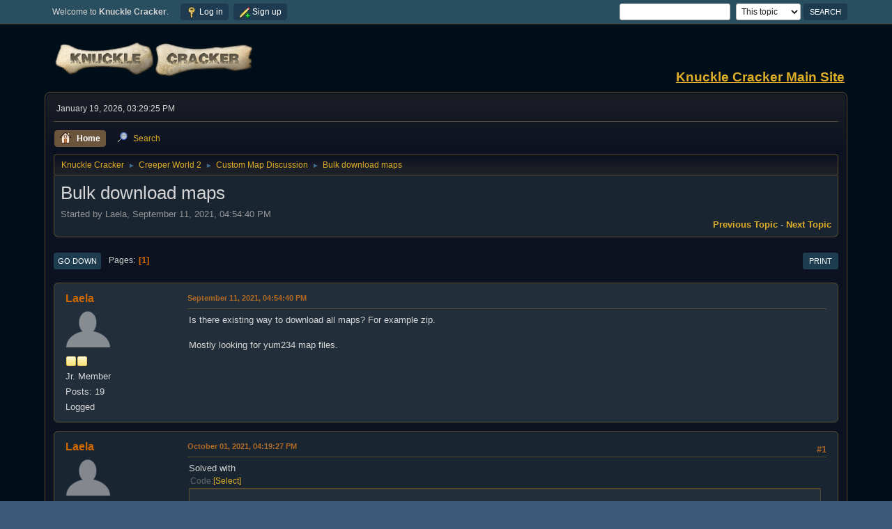

--- FILE ---
content_type: text/html; charset=UTF-8
request_url: https://knucklecracker.com/forums/index.php?PHPSESSID=lk9bufs138khlj61798npsd6e2&topic=39441.0
body_size: 6550
content:
<!DOCTYPE html>
<html lang="en-US">
<head>
	<meta charset="UTF-8">
	<link rel="stylesheet" href="https://knucklecracker.com/forums/Themes/Curve2-Dark/css/minified_bca03679a77b337d776d69bc5315301b.css?smf212_1675197137">
	<style>
	.signature img { max-width: 1px; max-height: 1px; }
	
						.sceditor-button-spoiler div {
							background: url('https://knucklecracker.com/forums/Themes/default/images/bbc/spoiler.png');
						}
	
	img.avatar { max-width: 65px !important; max-height: 65px !important; }
	
	.postarea .bbc_img, .list_posts .bbc_img, .post .inner .bbc_img, form#reported_posts .bbc_img, #preview_body .bbc_img { max-width: min(100%,1024px); }
	
	.postarea .bbc_img, .list_posts .bbc_img, .post .inner .bbc_img, form#reported_posts .bbc_img, #preview_body .bbc_img { max-height: 768px; }
	
/* start of Color Changer mod output */
body {background: #000e19;}body, strong, .strong, h1, h2, h3, h4, h5, h6, h3.titlebg, h4.titlebg, .titlebg, h3.subbg, h4.subbg, .subbg,#detailedinfo dt, #tracking dt, .approvebg {color: #d6d6d6;}div.cat_bar, .amt, .dropmenu li a:hover, .dropmenu li:hover a, .dropmenu li a:focus,#top_info > li > a:hover, #top_info > li:hover > a, #top_info > li > a.open, .button.active, .button.active:hover {background: #1e3b52;border-color: #1e3b52;}#footer {background: #1e3b52;}.button.active, .button.active:hover {color: #fff;}.title_bar {border-top-color: #6b553d;border-bottom-color: #6b553d;}.dropmenu li a.active, #top_info li a.active, .dropmenu li a.active:hover, .dropmenu li:hover a.active, a.moderation_link,a.moderation_link:visited, .new_posts, .generic_bar .bar, .progress_bar .bar {background: #6b553d;border-color: #6b553d;}a, a:visited, .dropmenu li:hover li a, .dropmenu li li a, .button, .quickbuttons li, .quickbuttons li a,.quickbuttons li:hover a, .titlebg a, .subbg a, .quickbuttons li ul li a:hover {color: #ddad27;}#wrapper, .dropmenu li ul, .top_menu, .dropmenu li li:hover, .button, .dropmenu li li:hover > a, .dropmenu li li a:focus,.dropmenu li li a:hover, #top_section, #search_form .button, .quickbuttons li, .quickbuttons li ul, .quickbuttons li ul li:hover,.quickbuttons ul li a:focus, .popup_window, #inner_section, .button:hover, .quickbuttons li:hover, .navigate_section ul, .popup_content, .up_contain,.button:focus, #search_form .button:hover, .quickbuttons li:hover {background: #0d1221;}.dropmenu li ul, .top_menu, .dropmenu li li:hover, .button, .dropmenu li li:hover > a, .dropmenu li li a:focus,.dropmenu li li a:hover, #top_section, #search_form .button, .quickbuttons li, .quickbuttons li ul, .quickbuttons li ul li:hover,.quickbuttons ul li a:focus, .popup_window, #inner_section {background-image: linear-gradient(to bottom, #1c1f26 0%, transparent 70%);}.button:hover, .button:focus, .quickbuttons li:hover, .navigate_section ul, .popup_content, .up_contain,#search_form .button:hover, .quickbuttons li:hover {background-image: linear-gradient(to bottom, transparent 0%, #1c1f26 70%);}.windowbg:nth-of-type(even), .bg.even, .information, .roundframe, .generic_list_wrapper, .approvebg,.windowbg:nth-of-type(odd) blockquote, .windowbg:nth-of-type(even) .bbc_alternate_quote {background: #1a2532;}.windowbg:nth-of-type(odd), .bg.odd, .unread_notify:hover, .title_bar, tr.windowbg:hover,.windowbg:nth-of-type(even) blockquote, .windowbg:nth-of-type(odd) .bbc_alternate_quote, .bbc_code {background: #222f3a;}.windowbg:target {background: #224b5d;}#wrapper, .button, .button:hover, .button:focus, .windowbg, .roundframe, .information, #top_section, .navigate_section ul, .dropmenu li ul, .top_menu,.unread_notify, .pm_unread, .alerts_unread, .dropmenu li li:hover > a, .dropmenu li li a:focus, .dropmenu li li a:hover, .up_contain,.boardindex_table .board_stats p, .children, #ic_recentposts td, .sub_bar, #info_center .sub_bar, .generic_bar, .progress_bar,#detailedinfo dl, #tracking dl, .inner, .signature, .attachments, .under_message, .custom_fields_above_signature, .custom_fields_below_signature,.quickbuttons li, .quickbuttons li:hover, .quickbuttons li ul, .quickbuttons li ul li:hover, .action_admin .table_grid td, .generic_list_wrapper,#topic_container .windowbg, #topic_icons .information, #messageindex .information, .approvebg, .popup_content, fieldset, #alerts tr.windowbg td,blockquote, #manage_boards li.windowbg, #manage_boards li.windowbg:last-child, #footer, .bbc_code, #inner_wrap {border-color: #574c32;}.title_bar {border-left-color: #574c32;border-right-color: #574c32;}hr {background: #574c32;border-color: #574c32;}#top_section {background: #294e60;}#footer {background: #3e5a78;}.pagelinks .button, .buttonlist .button, a.button, .button, .quickbuttons li a, .button:hover, .button:focus, .quickbuttons li:hover>a, .quickbuttons li:hover li a {color: #ffffff;}.button, .quickbuttons li, .button:hover, .button:focus, .quickbuttons li:hover, #search_form .button, #search_form .button:hover {background: #1e3c50;}.button, .quickbuttons li, .button:hover, .button:focus, .quickbuttons li:hover, #search_form .button, #search_form .button:hover {border-color: #1e3c50;}.info .subject, h1.forumtitle a, .poster h4, .poster h4 a, .poster li:hover h4 a, .poster h4 a:hover .poster li h4 a,.poster h4 a:focus, #smfAnnouncements dt a, .keyinfo h5 a, .keyinfo h5 a strong, .current_page {color: #d16900;}#smfAnnouncements dt {border-color: #d16900;}.windowbg.sticky {background: #0f1114;}.windowbg.sticky.locked {background: #1d0f07;}.windowbg.approvetopic, .windowbg.approvepost, .approvebg {background: #e4a17c;}.windowbg.locked {background: #292929;}* {box-shadow: none !important;text-shadow: none !important;}
/* end of Color Changer mod output */

	
	</style>
	<script>
		var smf_theme_url = "https://knucklecracker.com/forums/Themes/Curve2-Dark";
		var smf_default_theme_url = "https://knucklecracker.com/forums/Themes/default";
		var smf_images_url = "https://knucklecracker.com/forums/Themes/Curve2-Dark/images";
		var smf_smileys_url = "https://knucklecracker.com/forums/Smileys";
		var smf_smiley_sets = "";
		var smf_smiley_sets_default = "";
		var smf_avatars_url = "https://knucklecracker.com/forums/avatars";
		var smf_scripturl = "https://knucklecracker.com/forums/index.php?PHPSESSID=lk9bufs138khlj61798npsd6e2&amp;";
		var smf_iso_case_folding = false;
		var smf_charset = "UTF-8";
		var smf_session_id = "bdc29016c4859148bf3327638eacb224";
		var smf_session_var = "a049727";
		var smf_member_id = 0;
		var ajax_notification_text = 'Loading...';
		var help_popup_heading_text = 'A little lost? Let me explain:';
		var banned_text = 'Sorry Guest, you are banned from using this forum!';
		var smf_txt_expand = 'Expand';
		var smf_txt_shrink = 'Shrink';
		var smf_quote_expand = false;
		var allow_xhjr_credentials = false;
	</script>
	<script src="https://ajax.googleapis.com/ajax/libs/jquery/3.6.0/jquery.min.js"></script>
	<script src="https://knucklecracker.com/forums/Themes/default/scripts/jquery.sceditor.bbcode.min.js?smf212_1675197137"></script>
	<script src="https://knucklecracker.com/forums/Themes/Curve2-Dark/scripts/minified_2a15d4115f65b5ea705062dce939894a.js?smf212_1675197137"></script>
	<script src="https://knucklecracker.com/forums/Themes/Curve2-Dark/scripts/minified_eb6409547198599f61012f211f6ff855.js?smf212_1675197137" defer></script>
	<script>
		var smf_smileys_url = 'https://knucklecracker.com/forums/Smileys/';
		var bbc_quote_from = 'Quote from';
		var bbc_quote = 'Quote';
		var bbc_search_on = 'on';
	var smf_you_sure ='Are you sure you want to do this?';
	</script>
	<title>Bulk download maps</title>
	<meta name="viewport" content="width=device-width, initial-scale=1">
	<meta property="og:site_name" content="Knuckle Cracker">
	<meta property="og:title" content="Bulk download maps">
	<meta property="og:url" content="https://knucklecracker.com/forums/index.php?PHPSESSID=lk9bufs138khlj61798npsd6e2&amp;topic=39441.0">
	<meta property="og:description" content="Bulk download maps">
	<meta name="description" content="Bulk download maps">
	<meta name="theme-color" content="#557EA0">
	<link rel="canonical" href="https://knucklecracker.com/forums/index.php?topic=39441.0">
	<link rel="help" href="https://knucklecracker.com/forums/index.php?PHPSESSID=lk9bufs138khlj61798npsd6e2&amp;action=help">
	<link rel="contents" href="https://knucklecracker.com/forums/index.php?PHPSESSID=lk9bufs138khlj61798npsd6e2&amp;">
	<link rel="search" href="https://knucklecracker.com/forums/index.php?PHPSESSID=lk9bufs138khlj61798npsd6e2&amp;action=search">
	<link rel="alternate" type="application/rss+xml" title="Knuckle Cracker - RSS" href="https://knucklecracker.com/forums/index.php?PHPSESSID=lk9bufs138khlj61798npsd6e2&amp;action=.xml;type=rss2;board=18">
	<link rel="alternate" type="application/atom+xml" title="Knuckle Cracker - Atom" href="https://knucklecracker.com/forums/index.php?PHPSESSID=lk9bufs138khlj61798npsd6e2&amp;action=.xml;type=atom;board=18">
	<link rel="index" href="https://knucklecracker.com/forums/index.php?PHPSESSID=lk9bufs138khlj61798npsd6e2&amp;board=18.0"><style>.vv_special { display:none; }</style>
</head>
<body id="chrome" class="action_messageindex board_18">
<div id="footerfix">
	<div id="top_section">
		<div class="inner_wrap">
			<ul class="floatleft" id="top_info">
				<li class="welcome">
					Welcome to <strong>Knuckle Cracker</strong>.
				</li>
				<li class="button_login">
					<a href="https://knucklecracker.com/forums/index.php?PHPSESSID=lk9bufs138khlj61798npsd6e2&amp;action=login" class="open" onclick="return reqOverlayDiv(this.href, 'Log in', 'login');">
						<span class="main_icons login"></span>
						<span class="textmenu">Log in</span>
					</a>
				</li>
				<li class="button_signup">
					<a href="https://knucklecracker.com/forums/index.php?PHPSESSID=lk9bufs138khlj61798npsd6e2&amp;action=signup" class="open">
						<span class="main_icons regcenter"></span>
						<span class="textmenu">Sign up</span>
					</a>
				</li>
			</ul>
			<form id="search_form" class="floatright" action="https://knucklecracker.com/forums/index.php?PHPSESSID=lk9bufs138khlj61798npsd6e2&amp;action=search2" method="post" accept-charset="UTF-8">
				<input type="search" name="search" value="">&nbsp;
				<select name="search_selection">
					<option value="all">Entire forum </option>
					<option value="topic" selected>This topic</option>
					<option value="board">This board</option>
				</select>
				<input type="hidden" name="sd_topic" value="39441">
				<input type="submit" name="search2" value="Search" class="button">
				<input type="hidden" name="advanced" value="0">
			</form>
		</div><!-- .inner_wrap -->
	</div><!-- #top_section -->
	<div id="header">
		<h1 class="forumtitle">
			<a id="top" href="https://knucklecracker.com/forums/index.php?PHPSESSID=lk9bufs138khlj61798npsd6e2&amp;"><img src="https://knucklecracker.com/common/images/forumLogo.png" alt="Knuckle Cracker"></a>
		</h1>
		<div id="siteslogan"><a href='http://knucklecracker.com'><b><u>Knuckle Cracker Main Site</u></b></a></div>
	</div>
	<div id="wrapper">
		<div id="upper_section">
			<div id="inner_section">
				<div id="inner_wrap" class="hide_720">
					<div class="user">
						<time datetime="2026-01-19T20:29:25Z">January 19, 2026, 03:29:25 PM</time>
					</div>
				</div>
				<a class="mobile_user_menu">
					<span class="menu_icon"></span>
					<span class="text_menu">Main Menu</span>
				</a>
				<div id="main_menu">
					<div id="mobile_user_menu" class="popup_container">
						<div class="popup_window description">
							<div class="popup_heading">Main Menu
								<a href="javascript:void(0);" class="main_icons hide_popup"></a>
							</div>
							
					<ul class="dropmenu menu_nav">
						<li class="button_home">
							<a class="active" href="https://knucklecracker.com/forums/index.php?PHPSESSID=lk9bufs138khlj61798npsd6e2&amp;">
								<span class="main_icons home"></span><span class="textmenu">Home</span>
							</a>
						</li>
						<li class="button_search">
							<a href="https://knucklecracker.com/forums/index.php?PHPSESSID=lk9bufs138khlj61798npsd6e2&amp;action=search">
								<span class="main_icons search"></span><span class="textmenu">Search</span>
							</a>
						</li>
					</ul><!-- .menu_nav -->
						</div>
					</div>
				</div>
				<div class="navigate_section">
					<ul>
						<li>
							<a href="https://knucklecracker.com/forums/index.php?PHPSESSID=lk9bufs138khlj61798npsd6e2&amp;"><span>Knuckle Cracker</span></a>
						</li>
						<li>
							<span class="dividers"> &#9658; </span>
							<a href="https://knucklecracker.com/forums/index.php?PHPSESSID=lk9bufs138khlj61798npsd6e2&amp;#c5"><span>Creeper World 2</span></a>
						</li>
						<li>
							<span class="dividers"> &#9658; </span>
							<a href="https://knucklecracker.com/forums/index.php?PHPSESSID=lk9bufs138khlj61798npsd6e2&amp;board=18.0"><span>Custom Map Discussion</span></a>
						</li>
						<li class="last">
							<span class="dividers"> &#9658; </span>
							<a href="https://knucklecracker.com/forums/index.php?PHPSESSID=lk9bufs138khlj61798npsd6e2&amp;topic=39441.0"><span>Bulk download maps</span></a>
						</li>
					</ul>
				</div><!-- .navigate_section -->
			</div><!-- #inner_section -->
		</div><!-- #upper_section -->
		<div id="content_section">
			<div id="main_content_section">
		<div id="display_head" class="information">
			<h2 class="display_title">
				<span id="top_subject">Bulk download maps</span>
			</h2>
			<p>Started by Laela, September 11, 2021, 04:54:40 PM</p>
			<span class="nextlinks floatright"><a href="https://knucklecracker.com/forums/index.php?PHPSESSID=lk9bufs138khlj61798npsd6e2&amp;topic=39441.0;prev_next=prev#new">Previous topic</a> - <a href="https://knucklecracker.com/forums/index.php?PHPSESSID=lk9bufs138khlj61798npsd6e2&amp;topic=39441.0;prev_next=next#new">Next topic</a></span>
		</div><!-- #display_head -->
		
		<div class="pagesection top">
			
		<div class="buttonlist floatright">
			
				<a class="button button_strip_print" href="https://knucklecracker.com/forums/index.php?PHPSESSID=lk9bufs138khlj61798npsd6e2&amp;action=printpage;topic=39441.0"  rel="nofollow">Print</a>
		</div>
			 
			<div class="pagelinks floatleft">
				<a href="#bot" class="button">Go Down</a>
				<span class="pages">Pages</span><span class="current_page">1</span> 
			</div>
		<div class="mobile_buttons floatright">
			<a class="button mobile_act">User actions</a>
			
		</div>
		</div>
		<div id="forumposts">
			<form action="https://knucklecracker.com/forums/index.php?PHPSESSID=lk9bufs138khlj61798npsd6e2&amp;action=quickmod2;topic=39441.0" method="post" accept-charset="UTF-8" name="quickModForm" id="quickModForm" onsubmit="return oQuickModify.bInEditMode ? oQuickModify.modifySave('bdc29016c4859148bf3327638eacb224', 'a049727') : false">
				<div class="windowbg" id="msg199596">
					
					<div class="post_wrapper">
						<div class="poster">
							<h4>
								<a href="https://knucklecracker.com/forums/index.php?PHPSESSID=lk9bufs138khlj61798npsd6e2&amp;action=profile;u=5008" title="View the profile of Laela">Laela</a>
							</h4>
							<ul class="user_info">
								<li class="avatar">
									<a href="https://knucklecracker.com/forums/index.php?PHPSESSID=lk9bufs138khlj61798npsd6e2&amp;action=profile;u=5008"><img class="avatar" src="https://knucklecracker.com/forums/avatars/default.png" alt=""></a>
								</li>
								<li class="icons"><img src="https://knucklecracker.com/forums/Themes/Curve2-Dark/images/membericons/icon.png" alt="*"><img src="https://knucklecracker.com/forums/Themes/Curve2-Dark/images/membericons/icon.png" alt="*"></li>
								<li class="postgroup">Jr. Member</li>
								<li class="postcount">Posts: 19</li>
								<li class="poster_ip">Logged</li>
							</ul>
						</div><!-- .poster -->
						<div class="postarea">
							<div class="keyinfo">
								<div id="subject_199596" class="subject_title subject_hidden">
									<a href="https://knucklecracker.com/forums/index.php?PHPSESSID=lk9bufs138khlj61798npsd6e2&amp;msg=199596" rel="nofollow">Bulk download maps</a>
								</div>
								
								<div class="postinfo">
									<span class="messageicon"  style="position: absolute; z-index: -1;">
										<img src="https://knucklecracker.com/forums/Themes/Curve2-Dark/images/post/xx.png" alt="">
									</span>
									<a href="https://knucklecracker.com/forums/index.php?PHPSESSID=lk9bufs138khlj61798npsd6e2&amp;msg=199596" rel="nofollow" title="Bulk download maps" class="smalltext">September 11, 2021, 04:54:40 PM</a>
									<span class="spacer"></span>
									<span class="smalltext modified floatright" id="modified_199596">
									</span>
								</div>
								<div id="msg_199596_quick_mod"></div>
							</div><!-- .keyinfo -->
							<div class="post">
								<div class="inner" data-msgid="199596" id="msg_199596">
									Is there existing way to download all maps? For example zip.<br /><br />Mostly looking for yum234 map files.
								</div>
							</div><!-- .post -->
							<div class="under_message">
								<ul class="floatleft">
								</ul>
							</div><!-- .under_message -->
						</div><!-- .postarea -->
						<div class="moderatorbar">
						</div><!-- .moderatorbar -->
					</div><!-- .post_wrapper -->
				</div><!-- $message[css_class] -->
				<hr class="post_separator">
				<div class="windowbg" id="msg199922">
					
					
					<div class="post_wrapper">
						<div class="poster">
							<h4>
								<a href="https://knucklecracker.com/forums/index.php?PHPSESSID=lk9bufs138khlj61798npsd6e2&amp;action=profile;u=5008" title="View the profile of Laela">Laela</a>
							</h4>
							<ul class="user_info">
								<li class="avatar">
									<a href="https://knucklecracker.com/forums/index.php?PHPSESSID=lk9bufs138khlj61798npsd6e2&amp;action=profile;u=5008"><img class="avatar" src="https://knucklecracker.com/forums/avatars/default.png" alt=""></a>
								</li>
								<li class="icons"><img src="https://knucklecracker.com/forums/Themes/Curve2-Dark/images/membericons/icon.png" alt="*"><img src="https://knucklecracker.com/forums/Themes/Curve2-Dark/images/membericons/icon.png" alt="*"></li>
								<li class="postgroup">Jr. Member</li>
								<li class="postcount">Posts: 19</li>
								<li class="poster_ip">Logged</li>
							</ul>
						</div><!-- .poster -->
						<div class="postarea">
							<div class="keyinfo">
								<div id="subject_199922" class="subject_title subject_hidden">
									<a href="https://knucklecracker.com/forums/index.php?PHPSESSID=lk9bufs138khlj61798npsd6e2&amp;msg=199922" rel="nofollow">Re: Bulk download maps</a>
								</div>
								<span class="page_number floatright">#1</span>
								<div class="postinfo">
									<span class="messageicon"  style="position: absolute; z-index: -1;">
										<img src="https://knucklecracker.com/forums/Themes/Curve2-Dark/images/post/xx.png" alt="">
									</span>
									<a href="https://knucklecracker.com/forums/index.php?PHPSESSID=lk9bufs138khlj61798npsd6e2&amp;msg=199922" rel="nofollow" title="Reply #1 - Re: Bulk download maps" class="smalltext">October 01, 2021, 04:19:27 PM</a>
									<span class="spacer"></span>
									<span class="smalltext modified floatright" id="modified_199922">
									</span>
								</div>
								<div id="msg_199922_quick_mod"></div>
							</div><!-- .keyinfo -->
							<div class="post">
								<div class="inner" data-msgid="199922" id="msg_199922">
									Solved with <div class="codeheader"><span class="code floatleft">Code</span> <a class="codeoperation smf_select_text">Select</a> <a class="codeoperation smf_expand_code hidden" data-shrink-txt="Shrink" data-expand-txt="Expand">Expand</a></div><code class="bbc_code"><br />let s = &quot;&quot;<br />let w = &quot;\ntimeout 5\n&quot;<br />document.querySelectorAll(&#039;a[href*=&quot;mapdownload.php&quot;]&#039;).forEach(e =&gt; s=s+w+&quot;curl &quot;+(e.href)+&quot; &gt; &quot;+e.href.substr(e.href.lastIndexOf(&quot;=&quot;)+1)+&quot;.cw2&quot;)<br />console.log(s)<br /></code><br />Could be improved to collect links from all pages, but with 13 pages it was acceptable.
								</div>
							</div><!-- .post -->
							<div class="under_message">
								<ul class="floatleft">
								</ul>
							</div><!-- .under_message -->
						</div><!-- .postarea -->
						<div class="moderatorbar">
						</div><!-- .moderatorbar -->
					</div><!-- .post_wrapper -->
				</div><!-- $message[css_class] -->
				<hr class="post_separator">
			</form>
		</div><!-- #forumposts -->
		<div class="pagesection">
			
		<div class="buttonlist floatright">
			
				<a class="button button_strip_print" href="https://knucklecracker.com/forums/index.php?PHPSESSID=lk9bufs138khlj61798npsd6e2&amp;action=printpage;topic=39441.0"  rel="nofollow">Print</a>
		</div>
			 
			<div class="pagelinks floatleft">
				<a href="#main_content_section" class="button" id="bot">Go Up</a>
				<span class="pages">Pages</span><span class="current_page">1</span> 
			</div>
		<div class="mobile_buttons floatright">
			<a class="button mobile_act">User actions</a>
			
		</div>
		</div>
				<div class="navigate_section">
					<ul>
						<li>
							<a href="https://knucklecracker.com/forums/index.php?PHPSESSID=lk9bufs138khlj61798npsd6e2&amp;"><span>Knuckle Cracker</span></a>
						</li>
						<li>
							<span class="dividers"> &#9658; </span>
							<a href="https://knucklecracker.com/forums/index.php?PHPSESSID=lk9bufs138khlj61798npsd6e2&amp;#c5"><span>Creeper World 2</span></a>
						</li>
						<li>
							<span class="dividers"> &#9658; </span>
							<a href="https://knucklecracker.com/forums/index.php?PHPSESSID=lk9bufs138khlj61798npsd6e2&amp;board=18.0"><span>Custom Map Discussion</span></a>
						</li>
						<li class="last">
							<span class="dividers"> &#9658; </span>
							<a href="https://knucklecracker.com/forums/index.php?PHPSESSID=lk9bufs138khlj61798npsd6e2&amp;topic=39441.0"><span>Bulk download maps</span></a>
						</li>
					</ul>
				</div><!-- .navigate_section -->
		<div id="moderationbuttons">
			
		</div>
		<div id="display_jump_to"></div>
		<div id="mobile_action" class="popup_container">
			<div class="popup_window description">
				<div class="popup_heading">
					User actions
					<a href="javascript:void(0);" class="main_icons hide_popup"></a>
				</div>
				
		<div class="buttonlist">
			
				<a class="button button_strip_print" href="https://knucklecracker.com/forums/index.php?PHPSESSID=lk9bufs138khlj61798npsd6e2&amp;action=printpage;topic=39441.0"  rel="nofollow">Print</a>
		</div>
			</div>
		</div>
		<script>
			if ('XMLHttpRequest' in window)
			{
				var oQuickModify = new QuickModify({
					sScriptUrl: smf_scripturl,
					sClassName: 'quick_edit',
					bShowModify: true,
					iTopicId: 39441,
					sTemplateBodyEdit: '\n\t\t\t\t\t\t<div id="quick_edit_body_container">\n\t\t\t\t\t\t\t<div id="error_box" class="error"><' + '/div>\n\t\t\t\t\t\t\t<textarea class="editor" name="message" rows="12" tabindex="1">%body%<' + '/textarea><br>\n\t\t\t\t\t\t\t<input type="hidden" name="a049727" value="bdc29016c4859148bf3327638eacb224">\n\t\t\t\t\t\t\t<input type="hidden" name="topic" value="39441">\n\t\t\t\t\t\t\t<input type="hidden" name="msg" value="%msg_id%">\n\t\t\t\t\t\t\t<div class="righttext quickModifyMargin">\n\t\t\t\t\t\t\t\t<input type="submit" name="post" value="Save" tabindex="2" onclick="return oQuickModify.modifySave(\'bdc29016c4859148bf3327638eacb224\', \'a049727\');" accesskey="s" class="button"> <input type="submit" name="cancel" value="Cancel" tabindex="3" onclick="return oQuickModify.modifyCancel();" class="button">\n\t\t\t\t\t\t\t<' + '/div>\n\t\t\t\t\t\t<' + '/div>',
					sTemplateSubjectEdit: '<input type="text" name="subject" value="%subject%" size="80" maxlength="80" tabindex="4">',
					sTemplateBodyNormal: '%body%',
					sTemplateSubjectNormal: '<a hr'+'ef="' + smf_scripturl + '?topic=39441.msg%msg_id%#msg%msg_id%" rel="nofollow">%subject%<' + '/a>',
					sTemplateTopSubject: '%subject%',
					sTemplateReasonEdit: 'Reason for editing: <input type="text" name="modify_reason" value="%modify_reason%" size="80" maxlength="80" tabindex="5" class="quickModifyMargin">',
					sTemplateReasonNormal: '%modify_text',
					sErrorBorderStyle: '1px solid red'
				});

				aJumpTo[aJumpTo.length] = new JumpTo({
					sContainerId: "display_jump_to",
					sJumpToTemplate: "<label class=\"smalltext jump_to\" for=\"%select_id%\">Jump to<" + "/label> %dropdown_list%",
					iCurBoardId: 18,
					iCurBoardChildLevel: 0,
					sCurBoardName: "Custom Map Discussion",
					sBoardChildLevelIndicator: "==",
					sBoardPrefix: "=> ",
					sCatSeparator: "-----------------------------",
					sCatPrefix: "",
					sGoButtonLabel: "Go"
				});

				aIconLists[aIconLists.length] = new IconList({
					sBackReference: "aIconLists[" + aIconLists.length + "]",
					sIconIdPrefix: "msg_icon_",
					sScriptUrl: smf_scripturl,
					bShowModify: true,
					iBoardId: 18,
					iTopicId: 39441,
					sSessionId: smf_session_id,
					sSessionVar: smf_session_var,
					sLabelIconList: "Message icon",
					sBoxBackground: "transparent",
					sBoxBackgroundHover: "#ffffff",
					iBoxBorderWidthHover: 1,
					sBoxBorderColorHover: "#adadad" ,
					sContainerBackground: "#ffffff",
					sContainerBorder: "1px solid #adadad",
					sItemBorder: "1px solid #ffffff",
					sItemBorderHover: "1px dotted gray",
					sItemBackground: "transparent",
					sItemBackgroundHover: "#e0e0f0"
				});
			}
		</script>
			<script>
				var verificationpostHandle = new smfCaptcha("https://knucklecracker.com/forums/index.php?PHPSESSID=lk9bufs138khlj61798npsd6e2&amp;action=verificationcode;vid=post;rand=aca5c21e9c19b883fe8e8284ee89f32a", "post", 1);
			</script>
			</div><!-- #main_content_section -->
		</div><!-- #content_section -->
	</div><!-- #wrapper -->
</div><!-- #footerfix -->
	<div id="footer">
		<div class="inner_wrap">
		<ul>
			<li class="floatright"><a href="https://knucklecracker.com/forums/index.php?PHPSESSID=lk9bufs138khlj61798npsd6e2&amp;action=help">Help</a> | <a href="https://knucklecracker.com/forums/index.php?PHPSESSID=lk9bufs138khlj61798npsd6e2&amp;action=agreement">Terms and Rules</a> | <a href="#top_section">Go Up &#9650;</a></li>
			<li class="copyright"><a href="https://knucklecracker.com/forums/index.php?PHPSESSID=lk9bufs138khlj61798npsd6e2&amp;action=credits" title="License" target="_blank" rel="noopener">SMF 2.1.2 &copy; 2022</a>, <a href="https://www.simplemachines.org" title="Simple Machines" target="_blank" class="new_win">Simple Machines</a><br /><a href="https://www.createaforum.com" target="_blank">Simple Audio Video Embedder</a></li>
		</ul>
		</div>
	</div><!-- #footer -->
<script>
window.addEventListener("DOMContentLoaded", function() {
	function triggerCron()
	{
		$.get('https://knucklecracker.com/forums' + "/cron.php?ts=1768854555");
	}
	window.setTimeout(triggerCron, 1);
		$.sceditor.locale["en"] = {
			"Width (optional):": "Width (optional):",
			"Height (optional):": "Height (optional):",
			"Insert": "Insert",
			"Description (optional):": "Description (optional)",
			"Rows:": "Rows:",
			"Cols:": "Cols:",
			"URL:": "URL:",
			"E-mail:": "E-mail:",
			"Video URL:": "Video URL:",
			"More": "More",
			"Close": "Close",
			dateFormat: "month/day/year"
		};
});
</script>
</body>
</html>